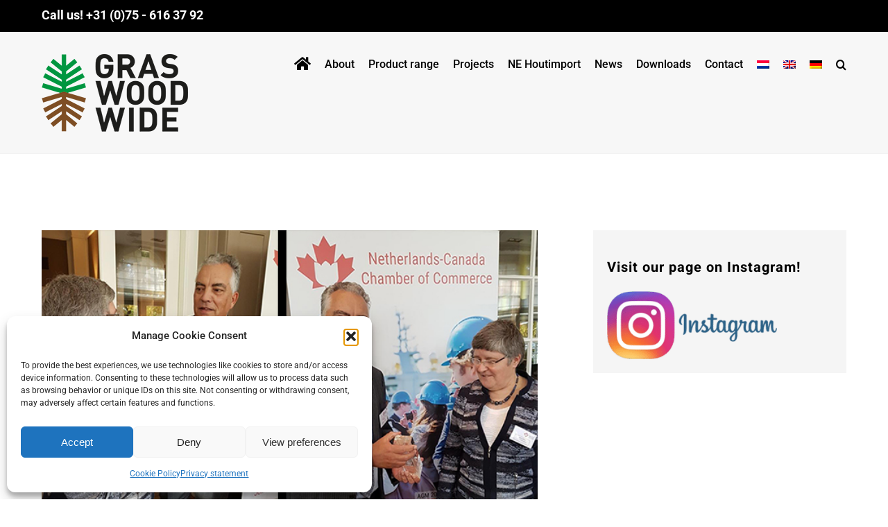

--- FILE ---
content_type: text/html; charset=utf-8
request_url: https://www.google.com/recaptcha/api2/anchor?ar=1&k=6LdpM4QUAAAAABxre0AY7QQYk3vQb5wLfvTchaae&co=aHR0cHM6Ly93d3cuZ3Jhc3dvb2R3aWRlLmNvbTo0NDM.&hl=en&v=PoyoqOPhxBO7pBk68S4YbpHZ&size=invisible&anchor-ms=20000&execute-ms=30000&cb=cac2ixv9gzt5
body_size: 48603
content:
<!DOCTYPE HTML><html dir="ltr" lang="en"><head><meta http-equiv="Content-Type" content="text/html; charset=UTF-8">
<meta http-equiv="X-UA-Compatible" content="IE=edge">
<title>reCAPTCHA</title>
<style type="text/css">
/* cyrillic-ext */
@font-face {
  font-family: 'Roboto';
  font-style: normal;
  font-weight: 400;
  font-stretch: 100%;
  src: url(//fonts.gstatic.com/s/roboto/v48/KFO7CnqEu92Fr1ME7kSn66aGLdTylUAMa3GUBHMdazTgWw.woff2) format('woff2');
  unicode-range: U+0460-052F, U+1C80-1C8A, U+20B4, U+2DE0-2DFF, U+A640-A69F, U+FE2E-FE2F;
}
/* cyrillic */
@font-face {
  font-family: 'Roboto';
  font-style: normal;
  font-weight: 400;
  font-stretch: 100%;
  src: url(//fonts.gstatic.com/s/roboto/v48/KFO7CnqEu92Fr1ME7kSn66aGLdTylUAMa3iUBHMdazTgWw.woff2) format('woff2');
  unicode-range: U+0301, U+0400-045F, U+0490-0491, U+04B0-04B1, U+2116;
}
/* greek-ext */
@font-face {
  font-family: 'Roboto';
  font-style: normal;
  font-weight: 400;
  font-stretch: 100%;
  src: url(//fonts.gstatic.com/s/roboto/v48/KFO7CnqEu92Fr1ME7kSn66aGLdTylUAMa3CUBHMdazTgWw.woff2) format('woff2');
  unicode-range: U+1F00-1FFF;
}
/* greek */
@font-face {
  font-family: 'Roboto';
  font-style: normal;
  font-weight: 400;
  font-stretch: 100%;
  src: url(//fonts.gstatic.com/s/roboto/v48/KFO7CnqEu92Fr1ME7kSn66aGLdTylUAMa3-UBHMdazTgWw.woff2) format('woff2');
  unicode-range: U+0370-0377, U+037A-037F, U+0384-038A, U+038C, U+038E-03A1, U+03A3-03FF;
}
/* math */
@font-face {
  font-family: 'Roboto';
  font-style: normal;
  font-weight: 400;
  font-stretch: 100%;
  src: url(//fonts.gstatic.com/s/roboto/v48/KFO7CnqEu92Fr1ME7kSn66aGLdTylUAMawCUBHMdazTgWw.woff2) format('woff2');
  unicode-range: U+0302-0303, U+0305, U+0307-0308, U+0310, U+0312, U+0315, U+031A, U+0326-0327, U+032C, U+032F-0330, U+0332-0333, U+0338, U+033A, U+0346, U+034D, U+0391-03A1, U+03A3-03A9, U+03B1-03C9, U+03D1, U+03D5-03D6, U+03F0-03F1, U+03F4-03F5, U+2016-2017, U+2034-2038, U+203C, U+2040, U+2043, U+2047, U+2050, U+2057, U+205F, U+2070-2071, U+2074-208E, U+2090-209C, U+20D0-20DC, U+20E1, U+20E5-20EF, U+2100-2112, U+2114-2115, U+2117-2121, U+2123-214F, U+2190, U+2192, U+2194-21AE, U+21B0-21E5, U+21F1-21F2, U+21F4-2211, U+2213-2214, U+2216-22FF, U+2308-230B, U+2310, U+2319, U+231C-2321, U+2336-237A, U+237C, U+2395, U+239B-23B7, U+23D0, U+23DC-23E1, U+2474-2475, U+25AF, U+25B3, U+25B7, U+25BD, U+25C1, U+25CA, U+25CC, U+25FB, U+266D-266F, U+27C0-27FF, U+2900-2AFF, U+2B0E-2B11, U+2B30-2B4C, U+2BFE, U+3030, U+FF5B, U+FF5D, U+1D400-1D7FF, U+1EE00-1EEFF;
}
/* symbols */
@font-face {
  font-family: 'Roboto';
  font-style: normal;
  font-weight: 400;
  font-stretch: 100%;
  src: url(//fonts.gstatic.com/s/roboto/v48/KFO7CnqEu92Fr1ME7kSn66aGLdTylUAMaxKUBHMdazTgWw.woff2) format('woff2');
  unicode-range: U+0001-000C, U+000E-001F, U+007F-009F, U+20DD-20E0, U+20E2-20E4, U+2150-218F, U+2190, U+2192, U+2194-2199, U+21AF, U+21E6-21F0, U+21F3, U+2218-2219, U+2299, U+22C4-22C6, U+2300-243F, U+2440-244A, U+2460-24FF, U+25A0-27BF, U+2800-28FF, U+2921-2922, U+2981, U+29BF, U+29EB, U+2B00-2BFF, U+4DC0-4DFF, U+FFF9-FFFB, U+10140-1018E, U+10190-1019C, U+101A0, U+101D0-101FD, U+102E0-102FB, U+10E60-10E7E, U+1D2C0-1D2D3, U+1D2E0-1D37F, U+1F000-1F0FF, U+1F100-1F1AD, U+1F1E6-1F1FF, U+1F30D-1F30F, U+1F315, U+1F31C, U+1F31E, U+1F320-1F32C, U+1F336, U+1F378, U+1F37D, U+1F382, U+1F393-1F39F, U+1F3A7-1F3A8, U+1F3AC-1F3AF, U+1F3C2, U+1F3C4-1F3C6, U+1F3CA-1F3CE, U+1F3D4-1F3E0, U+1F3ED, U+1F3F1-1F3F3, U+1F3F5-1F3F7, U+1F408, U+1F415, U+1F41F, U+1F426, U+1F43F, U+1F441-1F442, U+1F444, U+1F446-1F449, U+1F44C-1F44E, U+1F453, U+1F46A, U+1F47D, U+1F4A3, U+1F4B0, U+1F4B3, U+1F4B9, U+1F4BB, U+1F4BF, U+1F4C8-1F4CB, U+1F4D6, U+1F4DA, U+1F4DF, U+1F4E3-1F4E6, U+1F4EA-1F4ED, U+1F4F7, U+1F4F9-1F4FB, U+1F4FD-1F4FE, U+1F503, U+1F507-1F50B, U+1F50D, U+1F512-1F513, U+1F53E-1F54A, U+1F54F-1F5FA, U+1F610, U+1F650-1F67F, U+1F687, U+1F68D, U+1F691, U+1F694, U+1F698, U+1F6AD, U+1F6B2, U+1F6B9-1F6BA, U+1F6BC, U+1F6C6-1F6CF, U+1F6D3-1F6D7, U+1F6E0-1F6EA, U+1F6F0-1F6F3, U+1F6F7-1F6FC, U+1F700-1F7FF, U+1F800-1F80B, U+1F810-1F847, U+1F850-1F859, U+1F860-1F887, U+1F890-1F8AD, U+1F8B0-1F8BB, U+1F8C0-1F8C1, U+1F900-1F90B, U+1F93B, U+1F946, U+1F984, U+1F996, U+1F9E9, U+1FA00-1FA6F, U+1FA70-1FA7C, U+1FA80-1FA89, U+1FA8F-1FAC6, U+1FACE-1FADC, U+1FADF-1FAE9, U+1FAF0-1FAF8, U+1FB00-1FBFF;
}
/* vietnamese */
@font-face {
  font-family: 'Roboto';
  font-style: normal;
  font-weight: 400;
  font-stretch: 100%;
  src: url(//fonts.gstatic.com/s/roboto/v48/KFO7CnqEu92Fr1ME7kSn66aGLdTylUAMa3OUBHMdazTgWw.woff2) format('woff2');
  unicode-range: U+0102-0103, U+0110-0111, U+0128-0129, U+0168-0169, U+01A0-01A1, U+01AF-01B0, U+0300-0301, U+0303-0304, U+0308-0309, U+0323, U+0329, U+1EA0-1EF9, U+20AB;
}
/* latin-ext */
@font-face {
  font-family: 'Roboto';
  font-style: normal;
  font-weight: 400;
  font-stretch: 100%;
  src: url(//fonts.gstatic.com/s/roboto/v48/KFO7CnqEu92Fr1ME7kSn66aGLdTylUAMa3KUBHMdazTgWw.woff2) format('woff2');
  unicode-range: U+0100-02BA, U+02BD-02C5, U+02C7-02CC, U+02CE-02D7, U+02DD-02FF, U+0304, U+0308, U+0329, U+1D00-1DBF, U+1E00-1E9F, U+1EF2-1EFF, U+2020, U+20A0-20AB, U+20AD-20C0, U+2113, U+2C60-2C7F, U+A720-A7FF;
}
/* latin */
@font-face {
  font-family: 'Roboto';
  font-style: normal;
  font-weight: 400;
  font-stretch: 100%;
  src: url(//fonts.gstatic.com/s/roboto/v48/KFO7CnqEu92Fr1ME7kSn66aGLdTylUAMa3yUBHMdazQ.woff2) format('woff2');
  unicode-range: U+0000-00FF, U+0131, U+0152-0153, U+02BB-02BC, U+02C6, U+02DA, U+02DC, U+0304, U+0308, U+0329, U+2000-206F, U+20AC, U+2122, U+2191, U+2193, U+2212, U+2215, U+FEFF, U+FFFD;
}
/* cyrillic-ext */
@font-face {
  font-family: 'Roboto';
  font-style: normal;
  font-weight: 500;
  font-stretch: 100%;
  src: url(//fonts.gstatic.com/s/roboto/v48/KFO7CnqEu92Fr1ME7kSn66aGLdTylUAMa3GUBHMdazTgWw.woff2) format('woff2');
  unicode-range: U+0460-052F, U+1C80-1C8A, U+20B4, U+2DE0-2DFF, U+A640-A69F, U+FE2E-FE2F;
}
/* cyrillic */
@font-face {
  font-family: 'Roboto';
  font-style: normal;
  font-weight: 500;
  font-stretch: 100%;
  src: url(//fonts.gstatic.com/s/roboto/v48/KFO7CnqEu92Fr1ME7kSn66aGLdTylUAMa3iUBHMdazTgWw.woff2) format('woff2');
  unicode-range: U+0301, U+0400-045F, U+0490-0491, U+04B0-04B1, U+2116;
}
/* greek-ext */
@font-face {
  font-family: 'Roboto';
  font-style: normal;
  font-weight: 500;
  font-stretch: 100%;
  src: url(//fonts.gstatic.com/s/roboto/v48/KFO7CnqEu92Fr1ME7kSn66aGLdTylUAMa3CUBHMdazTgWw.woff2) format('woff2');
  unicode-range: U+1F00-1FFF;
}
/* greek */
@font-face {
  font-family: 'Roboto';
  font-style: normal;
  font-weight: 500;
  font-stretch: 100%;
  src: url(//fonts.gstatic.com/s/roboto/v48/KFO7CnqEu92Fr1ME7kSn66aGLdTylUAMa3-UBHMdazTgWw.woff2) format('woff2');
  unicode-range: U+0370-0377, U+037A-037F, U+0384-038A, U+038C, U+038E-03A1, U+03A3-03FF;
}
/* math */
@font-face {
  font-family: 'Roboto';
  font-style: normal;
  font-weight: 500;
  font-stretch: 100%;
  src: url(//fonts.gstatic.com/s/roboto/v48/KFO7CnqEu92Fr1ME7kSn66aGLdTylUAMawCUBHMdazTgWw.woff2) format('woff2');
  unicode-range: U+0302-0303, U+0305, U+0307-0308, U+0310, U+0312, U+0315, U+031A, U+0326-0327, U+032C, U+032F-0330, U+0332-0333, U+0338, U+033A, U+0346, U+034D, U+0391-03A1, U+03A3-03A9, U+03B1-03C9, U+03D1, U+03D5-03D6, U+03F0-03F1, U+03F4-03F5, U+2016-2017, U+2034-2038, U+203C, U+2040, U+2043, U+2047, U+2050, U+2057, U+205F, U+2070-2071, U+2074-208E, U+2090-209C, U+20D0-20DC, U+20E1, U+20E5-20EF, U+2100-2112, U+2114-2115, U+2117-2121, U+2123-214F, U+2190, U+2192, U+2194-21AE, U+21B0-21E5, U+21F1-21F2, U+21F4-2211, U+2213-2214, U+2216-22FF, U+2308-230B, U+2310, U+2319, U+231C-2321, U+2336-237A, U+237C, U+2395, U+239B-23B7, U+23D0, U+23DC-23E1, U+2474-2475, U+25AF, U+25B3, U+25B7, U+25BD, U+25C1, U+25CA, U+25CC, U+25FB, U+266D-266F, U+27C0-27FF, U+2900-2AFF, U+2B0E-2B11, U+2B30-2B4C, U+2BFE, U+3030, U+FF5B, U+FF5D, U+1D400-1D7FF, U+1EE00-1EEFF;
}
/* symbols */
@font-face {
  font-family: 'Roboto';
  font-style: normal;
  font-weight: 500;
  font-stretch: 100%;
  src: url(//fonts.gstatic.com/s/roboto/v48/KFO7CnqEu92Fr1ME7kSn66aGLdTylUAMaxKUBHMdazTgWw.woff2) format('woff2');
  unicode-range: U+0001-000C, U+000E-001F, U+007F-009F, U+20DD-20E0, U+20E2-20E4, U+2150-218F, U+2190, U+2192, U+2194-2199, U+21AF, U+21E6-21F0, U+21F3, U+2218-2219, U+2299, U+22C4-22C6, U+2300-243F, U+2440-244A, U+2460-24FF, U+25A0-27BF, U+2800-28FF, U+2921-2922, U+2981, U+29BF, U+29EB, U+2B00-2BFF, U+4DC0-4DFF, U+FFF9-FFFB, U+10140-1018E, U+10190-1019C, U+101A0, U+101D0-101FD, U+102E0-102FB, U+10E60-10E7E, U+1D2C0-1D2D3, U+1D2E0-1D37F, U+1F000-1F0FF, U+1F100-1F1AD, U+1F1E6-1F1FF, U+1F30D-1F30F, U+1F315, U+1F31C, U+1F31E, U+1F320-1F32C, U+1F336, U+1F378, U+1F37D, U+1F382, U+1F393-1F39F, U+1F3A7-1F3A8, U+1F3AC-1F3AF, U+1F3C2, U+1F3C4-1F3C6, U+1F3CA-1F3CE, U+1F3D4-1F3E0, U+1F3ED, U+1F3F1-1F3F3, U+1F3F5-1F3F7, U+1F408, U+1F415, U+1F41F, U+1F426, U+1F43F, U+1F441-1F442, U+1F444, U+1F446-1F449, U+1F44C-1F44E, U+1F453, U+1F46A, U+1F47D, U+1F4A3, U+1F4B0, U+1F4B3, U+1F4B9, U+1F4BB, U+1F4BF, U+1F4C8-1F4CB, U+1F4D6, U+1F4DA, U+1F4DF, U+1F4E3-1F4E6, U+1F4EA-1F4ED, U+1F4F7, U+1F4F9-1F4FB, U+1F4FD-1F4FE, U+1F503, U+1F507-1F50B, U+1F50D, U+1F512-1F513, U+1F53E-1F54A, U+1F54F-1F5FA, U+1F610, U+1F650-1F67F, U+1F687, U+1F68D, U+1F691, U+1F694, U+1F698, U+1F6AD, U+1F6B2, U+1F6B9-1F6BA, U+1F6BC, U+1F6C6-1F6CF, U+1F6D3-1F6D7, U+1F6E0-1F6EA, U+1F6F0-1F6F3, U+1F6F7-1F6FC, U+1F700-1F7FF, U+1F800-1F80B, U+1F810-1F847, U+1F850-1F859, U+1F860-1F887, U+1F890-1F8AD, U+1F8B0-1F8BB, U+1F8C0-1F8C1, U+1F900-1F90B, U+1F93B, U+1F946, U+1F984, U+1F996, U+1F9E9, U+1FA00-1FA6F, U+1FA70-1FA7C, U+1FA80-1FA89, U+1FA8F-1FAC6, U+1FACE-1FADC, U+1FADF-1FAE9, U+1FAF0-1FAF8, U+1FB00-1FBFF;
}
/* vietnamese */
@font-face {
  font-family: 'Roboto';
  font-style: normal;
  font-weight: 500;
  font-stretch: 100%;
  src: url(//fonts.gstatic.com/s/roboto/v48/KFO7CnqEu92Fr1ME7kSn66aGLdTylUAMa3OUBHMdazTgWw.woff2) format('woff2');
  unicode-range: U+0102-0103, U+0110-0111, U+0128-0129, U+0168-0169, U+01A0-01A1, U+01AF-01B0, U+0300-0301, U+0303-0304, U+0308-0309, U+0323, U+0329, U+1EA0-1EF9, U+20AB;
}
/* latin-ext */
@font-face {
  font-family: 'Roboto';
  font-style: normal;
  font-weight: 500;
  font-stretch: 100%;
  src: url(//fonts.gstatic.com/s/roboto/v48/KFO7CnqEu92Fr1ME7kSn66aGLdTylUAMa3KUBHMdazTgWw.woff2) format('woff2');
  unicode-range: U+0100-02BA, U+02BD-02C5, U+02C7-02CC, U+02CE-02D7, U+02DD-02FF, U+0304, U+0308, U+0329, U+1D00-1DBF, U+1E00-1E9F, U+1EF2-1EFF, U+2020, U+20A0-20AB, U+20AD-20C0, U+2113, U+2C60-2C7F, U+A720-A7FF;
}
/* latin */
@font-face {
  font-family: 'Roboto';
  font-style: normal;
  font-weight: 500;
  font-stretch: 100%;
  src: url(//fonts.gstatic.com/s/roboto/v48/KFO7CnqEu92Fr1ME7kSn66aGLdTylUAMa3yUBHMdazQ.woff2) format('woff2');
  unicode-range: U+0000-00FF, U+0131, U+0152-0153, U+02BB-02BC, U+02C6, U+02DA, U+02DC, U+0304, U+0308, U+0329, U+2000-206F, U+20AC, U+2122, U+2191, U+2193, U+2212, U+2215, U+FEFF, U+FFFD;
}
/* cyrillic-ext */
@font-face {
  font-family: 'Roboto';
  font-style: normal;
  font-weight: 900;
  font-stretch: 100%;
  src: url(//fonts.gstatic.com/s/roboto/v48/KFO7CnqEu92Fr1ME7kSn66aGLdTylUAMa3GUBHMdazTgWw.woff2) format('woff2');
  unicode-range: U+0460-052F, U+1C80-1C8A, U+20B4, U+2DE0-2DFF, U+A640-A69F, U+FE2E-FE2F;
}
/* cyrillic */
@font-face {
  font-family: 'Roboto';
  font-style: normal;
  font-weight: 900;
  font-stretch: 100%;
  src: url(//fonts.gstatic.com/s/roboto/v48/KFO7CnqEu92Fr1ME7kSn66aGLdTylUAMa3iUBHMdazTgWw.woff2) format('woff2');
  unicode-range: U+0301, U+0400-045F, U+0490-0491, U+04B0-04B1, U+2116;
}
/* greek-ext */
@font-face {
  font-family: 'Roboto';
  font-style: normal;
  font-weight: 900;
  font-stretch: 100%;
  src: url(//fonts.gstatic.com/s/roboto/v48/KFO7CnqEu92Fr1ME7kSn66aGLdTylUAMa3CUBHMdazTgWw.woff2) format('woff2');
  unicode-range: U+1F00-1FFF;
}
/* greek */
@font-face {
  font-family: 'Roboto';
  font-style: normal;
  font-weight: 900;
  font-stretch: 100%;
  src: url(//fonts.gstatic.com/s/roboto/v48/KFO7CnqEu92Fr1ME7kSn66aGLdTylUAMa3-UBHMdazTgWw.woff2) format('woff2');
  unicode-range: U+0370-0377, U+037A-037F, U+0384-038A, U+038C, U+038E-03A1, U+03A3-03FF;
}
/* math */
@font-face {
  font-family: 'Roboto';
  font-style: normal;
  font-weight: 900;
  font-stretch: 100%;
  src: url(//fonts.gstatic.com/s/roboto/v48/KFO7CnqEu92Fr1ME7kSn66aGLdTylUAMawCUBHMdazTgWw.woff2) format('woff2');
  unicode-range: U+0302-0303, U+0305, U+0307-0308, U+0310, U+0312, U+0315, U+031A, U+0326-0327, U+032C, U+032F-0330, U+0332-0333, U+0338, U+033A, U+0346, U+034D, U+0391-03A1, U+03A3-03A9, U+03B1-03C9, U+03D1, U+03D5-03D6, U+03F0-03F1, U+03F4-03F5, U+2016-2017, U+2034-2038, U+203C, U+2040, U+2043, U+2047, U+2050, U+2057, U+205F, U+2070-2071, U+2074-208E, U+2090-209C, U+20D0-20DC, U+20E1, U+20E5-20EF, U+2100-2112, U+2114-2115, U+2117-2121, U+2123-214F, U+2190, U+2192, U+2194-21AE, U+21B0-21E5, U+21F1-21F2, U+21F4-2211, U+2213-2214, U+2216-22FF, U+2308-230B, U+2310, U+2319, U+231C-2321, U+2336-237A, U+237C, U+2395, U+239B-23B7, U+23D0, U+23DC-23E1, U+2474-2475, U+25AF, U+25B3, U+25B7, U+25BD, U+25C1, U+25CA, U+25CC, U+25FB, U+266D-266F, U+27C0-27FF, U+2900-2AFF, U+2B0E-2B11, U+2B30-2B4C, U+2BFE, U+3030, U+FF5B, U+FF5D, U+1D400-1D7FF, U+1EE00-1EEFF;
}
/* symbols */
@font-face {
  font-family: 'Roboto';
  font-style: normal;
  font-weight: 900;
  font-stretch: 100%;
  src: url(//fonts.gstatic.com/s/roboto/v48/KFO7CnqEu92Fr1ME7kSn66aGLdTylUAMaxKUBHMdazTgWw.woff2) format('woff2');
  unicode-range: U+0001-000C, U+000E-001F, U+007F-009F, U+20DD-20E0, U+20E2-20E4, U+2150-218F, U+2190, U+2192, U+2194-2199, U+21AF, U+21E6-21F0, U+21F3, U+2218-2219, U+2299, U+22C4-22C6, U+2300-243F, U+2440-244A, U+2460-24FF, U+25A0-27BF, U+2800-28FF, U+2921-2922, U+2981, U+29BF, U+29EB, U+2B00-2BFF, U+4DC0-4DFF, U+FFF9-FFFB, U+10140-1018E, U+10190-1019C, U+101A0, U+101D0-101FD, U+102E0-102FB, U+10E60-10E7E, U+1D2C0-1D2D3, U+1D2E0-1D37F, U+1F000-1F0FF, U+1F100-1F1AD, U+1F1E6-1F1FF, U+1F30D-1F30F, U+1F315, U+1F31C, U+1F31E, U+1F320-1F32C, U+1F336, U+1F378, U+1F37D, U+1F382, U+1F393-1F39F, U+1F3A7-1F3A8, U+1F3AC-1F3AF, U+1F3C2, U+1F3C4-1F3C6, U+1F3CA-1F3CE, U+1F3D4-1F3E0, U+1F3ED, U+1F3F1-1F3F3, U+1F3F5-1F3F7, U+1F408, U+1F415, U+1F41F, U+1F426, U+1F43F, U+1F441-1F442, U+1F444, U+1F446-1F449, U+1F44C-1F44E, U+1F453, U+1F46A, U+1F47D, U+1F4A3, U+1F4B0, U+1F4B3, U+1F4B9, U+1F4BB, U+1F4BF, U+1F4C8-1F4CB, U+1F4D6, U+1F4DA, U+1F4DF, U+1F4E3-1F4E6, U+1F4EA-1F4ED, U+1F4F7, U+1F4F9-1F4FB, U+1F4FD-1F4FE, U+1F503, U+1F507-1F50B, U+1F50D, U+1F512-1F513, U+1F53E-1F54A, U+1F54F-1F5FA, U+1F610, U+1F650-1F67F, U+1F687, U+1F68D, U+1F691, U+1F694, U+1F698, U+1F6AD, U+1F6B2, U+1F6B9-1F6BA, U+1F6BC, U+1F6C6-1F6CF, U+1F6D3-1F6D7, U+1F6E0-1F6EA, U+1F6F0-1F6F3, U+1F6F7-1F6FC, U+1F700-1F7FF, U+1F800-1F80B, U+1F810-1F847, U+1F850-1F859, U+1F860-1F887, U+1F890-1F8AD, U+1F8B0-1F8BB, U+1F8C0-1F8C1, U+1F900-1F90B, U+1F93B, U+1F946, U+1F984, U+1F996, U+1F9E9, U+1FA00-1FA6F, U+1FA70-1FA7C, U+1FA80-1FA89, U+1FA8F-1FAC6, U+1FACE-1FADC, U+1FADF-1FAE9, U+1FAF0-1FAF8, U+1FB00-1FBFF;
}
/* vietnamese */
@font-face {
  font-family: 'Roboto';
  font-style: normal;
  font-weight: 900;
  font-stretch: 100%;
  src: url(//fonts.gstatic.com/s/roboto/v48/KFO7CnqEu92Fr1ME7kSn66aGLdTylUAMa3OUBHMdazTgWw.woff2) format('woff2');
  unicode-range: U+0102-0103, U+0110-0111, U+0128-0129, U+0168-0169, U+01A0-01A1, U+01AF-01B0, U+0300-0301, U+0303-0304, U+0308-0309, U+0323, U+0329, U+1EA0-1EF9, U+20AB;
}
/* latin-ext */
@font-face {
  font-family: 'Roboto';
  font-style: normal;
  font-weight: 900;
  font-stretch: 100%;
  src: url(//fonts.gstatic.com/s/roboto/v48/KFO7CnqEu92Fr1ME7kSn66aGLdTylUAMa3KUBHMdazTgWw.woff2) format('woff2');
  unicode-range: U+0100-02BA, U+02BD-02C5, U+02C7-02CC, U+02CE-02D7, U+02DD-02FF, U+0304, U+0308, U+0329, U+1D00-1DBF, U+1E00-1E9F, U+1EF2-1EFF, U+2020, U+20A0-20AB, U+20AD-20C0, U+2113, U+2C60-2C7F, U+A720-A7FF;
}
/* latin */
@font-face {
  font-family: 'Roboto';
  font-style: normal;
  font-weight: 900;
  font-stretch: 100%;
  src: url(//fonts.gstatic.com/s/roboto/v48/KFO7CnqEu92Fr1ME7kSn66aGLdTylUAMa3yUBHMdazQ.woff2) format('woff2');
  unicode-range: U+0000-00FF, U+0131, U+0152-0153, U+02BB-02BC, U+02C6, U+02DA, U+02DC, U+0304, U+0308, U+0329, U+2000-206F, U+20AC, U+2122, U+2191, U+2193, U+2212, U+2215, U+FEFF, U+FFFD;
}

</style>
<link rel="stylesheet" type="text/css" href="https://www.gstatic.com/recaptcha/releases/PoyoqOPhxBO7pBk68S4YbpHZ/styles__ltr.css">
<script nonce="RVEQ-kW9hCEbEue5zbFV3g" type="text/javascript">window['__recaptcha_api'] = 'https://www.google.com/recaptcha/api2/';</script>
<script type="text/javascript" src="https://www.gstatic.com/recaptcha/releases/PoyoqOPhxBO7pBk68S4YbpHZ/recaptcha__en.js" nonce="RVEQ-kW9hCEbEue5zbFV3g">
      
    </script></head>
<body><div id="rc-anchor-alert" class="rc-anchor-alert"></div>
<input type="hidden" id="recaptcha-token" value="[base64]">
<script type="text/javascript" nonce="RVEQ-kW9hCEbEue5zbFV3g">
      recaptcha.anchor.Main.init("[\x22ainput\x22,[\x22bgdata\x22,\x22\x22,\[base64]/[base64]/[base64]/bmV3IHJbeF0oY1swXSk6RT09Mj9uZXcgclt4XShjWzBdLGNbMV0pOkU9PTM/bmV3IHJbeF0oY1swXSxjWzFdLGNbMl0pOkU9PTQ/[base64]/[base64]/[base64]/[base64]/[base64]/[base64]/[base64]/[base64]\x22,\[base64]\\u003d\\u003d\x22,\x22SMK2w5TDs1tIw6J1dsO5w4EMB8KwNiB6w6QGasOKEAgJw4kHw7hjwo1lczJTEgbDqcOfTBzChTE8w7nDhcK2w7/Dq07DuXfCmcK3w6A0w53DjExQHMOvw5Ugw4bCmxjDugTDhsOjw4DCmRvCp8OnwoPDrUrDo8O5wr/CocKKwqPDu1UWQMOaw7U+w6XCtMOxWnXCosOqVmDDvgrDnQAiwpHDrADDvHvDm8KOHn/CosKHw5FKUsKMGTEbIQTDlHsowqxkCgfDjXrDjMO2w60ZwqZew7FvNMODwrpHIsK5wr4qdCYXw4HDgMO5KsOuQSc3wrJWWcKbwpR4IRhuw7PDmMOyw5UxUWnCtcObB8ORwrnCm8KRw7TDmS/[base64]/wojDjk0rM3HDvl7DiMK+w5XDpjw/w7vChsOUB8OkMEscw5DCkG0wwppyQMO6wq7CsH3Cm8K6woNPEsOmw5HClj/DrTLDiMKhKTRpwr05K2djbMKAwr0nNz7CkMO/wq4mw4DDqcKsKh89wqZ/wovDisK4bgJVXMKXMERewrgfwpTDiU0rFsKww74YGH9BCE1CIksvw4EhbcO7C8OqTQjCosOIeEHDlULCrcK7ZcOOJ1gbeMOsw7t8fsOFfBPDncOVHMKtw4NewrUJGnfDl8OmUsKyQ3TCp8Kvw7ESw5MEw6/CssO/w71GdV04fsK5w7cXBMOPwoEZwqdVwopDA8K2QHXCtsOOP8KTZMOsJBLCqMONwoTCnsOhUEhOw7/[base64]/w7bDjjTDiMODX8Ouw7fClsOMw4d2w6xyw5jDhMOiwo1GwotawqjDtMKcEsOjacKJZ30oAsO6w7HCucOKBMKuw7fCg1/[base64]/DsR/DmMOSTmg+P8KPRMKrwp9FNMOxw6bCuTXCizbCiD7Cj11twp92TlN3wqbCgMOucTrDg8O/w7XCmUBcwo8Bw6vDt1LDvsKSK8OCwrXDo8KqwoPCtEHDo8K0wo80Bg3DocK7w4XCizR/w6gUBR3Dq3pkTMOzwpHDrFFDwrlyI2LDqMKBUk9iKVg2w5HCnsONUx3Duidyw6t9w6TCqMOYZMKyMsOHw7oLw7oTL8K9wqrDrsKvcw/[base64]/[base64]/ClcOIL8KeSMKbU8Otw7oTwoLDrcOyJ8OOwrVuKcO9PF3Doz9EwoLCs8O+w4YRwofCmMKnwqYiIcKAYsKzLsK7dcKyMSDDhxtcw79AwrzDtyF7wpTCksKmwr/DkywPUMOdw5YYV0Eyw5Ziw5BqDsKvUsKgw6rDngZmQMK/B07CpRgPw7FcHEfCv8KiwpAZwrXCh8OKNUUGw7VvUQYowpREGsKdwqlDRcKJwo3Cu2g1wr7DkMOQw58HVTFmEcOJXxlPwr9IJMKBw6rCs8KOwpAHwqnDhmVlwptPwqh2bQ8kOMOZIHrDiRDCscOiw51Sw79uw5heZW9nGMK7KybCpsK6b8OWJ0Z2dQ/Diz92woXDgVF/PcKFw4JLwrZUw54IwocZclZvXsO9aMO2wp92wrd9w7HCtsKQE8KSwqx2Kwo9acKBwr8jKQ0/WS85wovCmMOIH8KpIsOnOxrCsgrChcOuAsOTN207w5fDk8O3X8Klwp1uK8KnATPCr8Oiw7LDlkLCqzMGw6fCq8OBwqw/cVx7O8KfDhXDljHChV8nwr/DpsOFw73Dow7DlC5/AkNCZ8Kiwqw/[base64]/Coy97wrLCpcKTwo8Bwo/[base64]/CpcOJwqR4K8O0wrHChsKTE8KBegLDssOHAB7DgENvKcOQwqDCmsOFFcKFQMK0wqvCqU7Dij/DsTHChwPCq8OZNhYdw4tsw6nDrcK8JFPCun/Ck3oxw6nCrMKwF8Kawpw4w6Z8wojCucKIWcO1V3/[base64]/aMOjwpnDgAjCqyVfw4/[base64]/woJ9w4AZwpNkwq1aw5VuU8KoasKCw7nDh8OFM8KzJRHCgghxcsOUwrDDvMORw5ttD8OiMMOawrTDhMOrc091wrrClkvDsMO3OMKswqXChw3CvR9resO/PRNTG8Ouw6BTw5w4w4jCvcK4DjQkw7PDgh/Cu8KOWiMhw4vCoGDDkMOVwrzCqwHCngACUUfDgHoaNMKdwpnClivDkcOsMybClDkQPBVZC8KTZlXDp8OgwpRDw5sEwr0NLMKcwpfDkcO0wpzDqkrCq0UfBsOnIsORSyLCjcOrNHshcsOXAHhRMhjDsMO/wonDi2bDlsKOw4wKw6cYwrwrwo86SVDCssOeJsK4PMO7GMKeQ8KpwqUQw61caCUcTlEVw6PDqkHDqkYBwqbDqcOYbDohEQzDucKJMxdiL8KRBRfChMKJESU3wphiw67ChMOYHBbCjT7DtcOBwo/CqMKmZDLCiX7CsmfCosOlR0fCkCpaAjDCqG8hwo3Dq8K2fy3DthQew7HCt8Kbw7PCtcKzSXxuRFMlMcKBwqBeOsO6GX1Ow7wrw4/CtjPDhsO3w7wHS0JxwoN9wpQUw4TDoS3CmcKmw4g/wo8vw5LDi05FIU3DvTrDpEhzMVA7C8KpwqA1d8OrwqHCn8KVM8O4wrvCp8OfOzoEFArDi8OTw61OVBDDvRgBfXtbEMO6NX/Ci8KowqpDchtKMC3DvMO5U8KeGMKew4PDtsOcOxfDgirCgkY2w5fDtsKBZVnDr3Uee37DtRADw5E6H8OfDBTDsT/DmMONcWgrTnjCiFxTw6M1fgAew5NzwpsAQXDDssOlwovCn1wiS8KpZMKiZsOtS1sXF8KpEsKQwpUKw7vChB5kNi3DjBp8DsKrITlRJRJiOUAaIzbCqkzDrkjCiBwLwpIMw695b8OyAFgdNMKxw5DCqcO8w4nCqUROwqlGXsKHJMKfRknCrG5zw4pqLGrDjCbCnMOZw7/ChnQtdCDCmRhrecOewp4HbGRASD59F05hCFvCh2fCsMKyABnDnizDokfCiADDokzDsBTCsGnDuMK1NsKzIWTDjMO5Qk01PhQCeiLDhXAwVFNSaMKYw5/[base64]/CqsOsw7DDicKFw7PDsMOcaQAmRmBdw6wyGMOaFMONUwJ+Tjd3w7zDhsOcwpsnwrHCsh8JwoBcwoHDoTbChVRAw5LDjCzCvcO/eAZ9IBzCkcOjL8Ogw7EWK8KGwqrDu2rCnMKDLMKeBTPClFQdw4rCqXzClTAjMsKywqvCt3DCmMO5BMKCaFhcXsOkw4AIAArCqRLCrFJFJ8OEQsOkwrjCvQfDv8KcHzXDiSDDn0hnSsOcwozCli3Dmg/Clg/[base64]/[base64]/b8Kjw6LChwIaasKED8K3EsOEMiXDh3fDl8OGwqzCjcKyw6vDk8O8T8OFwo5cQMK9w7QLw6TCki06w5dzw5zDi3HDpC0IQ8OTDcO6UztDwoEHIsKoOsO9My52F1bDjRzDjEbCtxbDuMO+RcOZwpPCoC9TwohnbMKUCi/Cg8OKw4caR1drw40ew4dFMsOVwosLNWDDliUawo1uwqQKDmI2w4XDqsONWXnCribCv8KuesK+FsKQPQZjUMKqw4LCpMO0woprRMKVwqltDis/[base64]/w4UHwrJ/w79Zwpomw6nCoQnCiUEjWsOgGAAeS8OnB8OOLwfCqAovPTBQKxloK8O0wp43wowqwrnCgcO3C8O6e8OXw77ChcKaQhHDr8Ocw7zCkR15wpl4w5vDqMK4GMO2U8OqGxs5wptUWsK/CW4YwqvDrDnDikFrwpJFMhnDnMKpZm1xJUDDrsOEwrUNCcKkw6nDmsO9w4zDhTw/[base64]/CgcOSwo3DpQTDs8OmwrVzw5FKw44Hw4cfMRzCkhfCoXkkw5fCoA1aIcOgwpRjwogjN8OYw4DDlsOJCMKLwprDgBvCrzzCvgjDlsK+ESYswo0pSXAuw6fDulwzMynCu8KHPcKnOGPDvMO/DcOdTMK/[base64]/Dn25KfTVVw6sfN1QiVgPDtMK2wpNYW3UZQ0p8woHCnnDCs1HDrjDCv3/DqsK2Wj8Iw4rDuBhdw7TCiMOKIhTDmMOHWsKawqBIRsK6w45bFg/[base64]/NEk/[base64]/wonDlzo2wq9fUsKSRsKjwoXCp8KnwpLCgXsawoBZwojCjsOUwrjCrnjDkcODS8KJw7nDvnFUYUthTSPCksKDwr9Hw7hUwqEXOsKhCMKIwozCuynCt19Sw7lNSTzCusKGw7sfbRtTfsKNwpEoZ8KHUUF/w5stwo1nJRLChcOSw4fCgcOlNQRsw7/[base64]/X8OEw5DCkcKWw6NOFAnDgcK8wonDqMOIYEPDvkJywpXDuTIjw5LDlFDCuFx5YVtmR8OtGFkgeE/[base64]/Do8KFBMKMw4XCk0fCncOGV8KBwqAhAWfDscORMMOvwoojwo57w4lpFMKvd20rw4l0w7tbIMK0wp/CkkouXcKtTxJ6w4TDnMOEwphCw4M1w6RuwoPDs8KHFMO1K8O9wrcowp7CjX7ChcKFHnpDeMOhEsOjbV9IdnDCg8OYfsKHw6chIcK/[base64]/CsMK3TMOJwqDDlMKAwr/Dp0cXI8OdwpHDv8OMwpgbLzkhTMOww5jDs15fwrd3w7bDiBZgwqfDhj/[base64]/Cv8Kpw7BswqHDs8Ouw7xzw6XCvU1pw7dRQsK/S8OsasOGwrrCjMKdF0HDkxofwoRrw7kOwroUwppuOcOtworCkzo9TcOmCz7Do8OTD3zDr2B5WFbDlgfCg0jDiMKywqlOwogLHyfDtAsWwofCpsK6w41vQMKaPAzDtB/Dg8O/[base64]/Dmg9JDwQKIhbCp8KZwow+D8OSwpZ3wolUwpsvUsOgwrHCocOYYC5bIcOOwrJxw7HClDhuG8OHYV3CtMOXOMOxf8O1w7Jlw5FVGMO5OcKhV8Olw7rDkMKJw6fDmsOoHxvCp8OCwr4qw6PDoVZtwrtdwpPDjQUZwp/CiTR/w4bDkcK5NCwORsKyw7RAFUrDoX3Dh8KAwqItw4bCkGHDgMKpw4IhRQ8qwrMlw6bDmMK8A8KHw5PCtMKBw7E8wofCs8Oawq0nGMKdwqMHw6/[base64]/CgcKqwofCnMOpMMKSfgthw6tBR8KlwpHCjynDk8KnwpbCmcOkFV7Dgw3CrMKib8OtHng0AXkRw63DpsOWw5wGwoF/[base64]/CimUIMcONwrDCmcO3w4FNwqY/w4t0U8OIdcKHDcKCwpUyZsKzwoYWPS3CgMKzLsK7w6/CnMKGGMKRPi3CgHVmw6AzfBHChSY9C8KOwoPCu3/DtBstNsO7cj3CiQzCtsONasK6worCiVRvOMOHI8KBwoBXwpnDglrDjDcdwrzDmMKqUMOvHMOMw5pKwoRLMMO6IjEEwoo+UwfDqMOowqJPW8O5w43DhlxHccOYwo3DmMKYw4rDiAlBTcKNVsOfw7cZPEAww7wdwrTDgsK3wrMecCXCqC/Dt8Krw7Ndwo9awpvCjCFzBcOyRzRsw4HDl1/DosOwwrNHwrnCpsOJOUBER8OzwoLDusKVI8Oww5dew6sYw7F4McOow4/CgMO8w4TCg8OdwpogE8OcEGbCgwlLwr4iw7xBBcKcGgd7GS/[base64]/w5/DgsKaUVXDqgHCqsKOw4PCv8KJcFJaOMKJBcO9wrQaw5c4NVtnKHB1w6/CuRHChMO8IRDDiE3CuHszUyfDny8CWMKlYsOGQmjCtlfDpsKDwqV8wp00BBjCs8K0w4scXHHCqxHDjlhSFsOWworDsDpAw5XCh8OjfnwRw57CrsOVS0rChE5Qw4BSW8Kpa8KBw6bChljDr8KAwo/CicKZwpxdXsOPwqjCtjsqw6XDksOCYAfCggwpPAHCjhrDmcObw6l2ARLDjFHDi8OpwpsjwqzDuVDDqxoowrvCpwDCm8OoOXIlBE3Ct2HDmcOkwpvCp8K9PW7DsCrDncK9F8K9w5/[base64]/DmsOJWcKLesOXwoEzRMK6HMKcw5hoS8K0YnRBw4HCgsOpIBFUHcKrwpnDuRdIbjPCmcO1AsONRmkHW27DlsO4LBV7TRIcMcK7eX3DjMO9b8KELsO3wrvCmcOmVzHCrUJOw7PDjsOzwprCpsO2fFLDkHDDk8O8wpwnci/[base64]/W8OWwrnDvsOyw5LCiAwpwq4XHHPDlznCtHLDu8OPYgUqw5PDnMOhw6nDucKawo3ChMKxDw/CqcKOw5HDrksqwrvCkXfCj8OsZ8KpwrPCjcKrJBHDmmvCnMKROMKdwpnCv0xYw7/[base64]/CvSALVsOpw5rCqCBQFgnDlCjDkDULwqFrIMK9w7zChsORJT0Iw5DCjwDClxB2wpN8w4fCnk1NeB0nwq/CmMKKAcKqNxPCrXzDkcKgwpfDlmFCSMK6bVPDoRjDs8ORwoBlSh/ClcKGcTgdBBbDs8Kewp91w6rDpsOlwrvCt8O0w77CrzXDh28LLUFLw4jChcO3JQnDocObw5NrwobDhcOaw5HCk8Osw6zCpMO2wqrCosKXCcOSasKVwqvCj2Ynw7/CmCw7f8OTCBg2OMOSw7p4wrdhw4jDusOME0RBwrE1cMKJwrxDw4nCjmrCg1nCqHo+wp/Co1Bsw5xXNVHDrGrDusO9H8OWQTQ2J8KQesOSKEzDsTHCpMKJZwzDgsO+wqDCvQ8icsOAdcOHw4AsIMOUw5/DrjE6w4HClcKEJWDDgw7CtsOQw7jDnCzClRYYfcONPifDjHjCv8OHw5UdeMK/bBsdXMKDw7DClwDDksKwJsKLw4PDncKAwrkncHXCjAbDvGQ1wrhVwrzDpMKzw6LCnMKWwo/Cux5sQcOtcVkrcWbDrVEOwqDDkWTCg03CncO8woJ8w6UHGsOJRMOoH8KHw51iGyPDvcKrw4oLTcO/XDvCr8K2wqLDncOnWQzDpQsAdMKVw4rCmUXCqnXChTvCt8KiNMOuw45JJsOBKlQbKMO6w5DDt8KGwp5nVHHDksOVw7PCoDzDiBPDlgc1OcO9bsOpwo/[base64]/I8KuCcOcWMKQdERjJcOJU2d3LETCng/CpyVzEsOxw6zDj8Oxw7dNJ1fDlnocwoXDhTXCt05Vw6TDusK0EibDrUHCrcK4CnfDknzCicO2IcOXZMKVw53DusKwwpI1w6vCi8OSc2DClWTChn3Cm28+wobDnU8XSEMJAcO/fMK5w4fCoMKLHMOAwpo9KsO2wpzCgMKJw5XDmsKbwpjCrSTCnRrCrHliPlLDuhjCmgrCksO8LsKsXVcgMWrCv8OWKC3DicOgw7jDssOCDScFwoDDihLDncK9w756w4I/[base64]/[base64]/ClmbCpsKBw7LDpMOwSMOewohPKgFSwprCkcOkw58XwpbCnMK0BjbDjhbDtQzCqMO8a8Ofw6p0w61Aw6Fcwp4ew5UawqXDoMKCWcKnwqDDksK5FMK8DcKqbMKDG8O6wpPCkWIvwr0pwr8GwqnDtFbDmVnCswzDjkXDsiDCom8NREILwpLCvBHDh8KlKjEHNQTDrsK/WwfDgBPDoTrCq8K9w4vDssK3DmvDmREkw7Mdw7ZSwrRzwqJJWsK2Al1FLHnCjMKfw4Nqw7AtD8O1wopGw53Dr3TCksKud8KHw5fCkMK6CMO7wrXCj8OIDsOKVcKbw7XCgMOAwp06w7k/[base64]/DvsKqUSrCuj4gaBvCqcObM8KKw4bDlxjDl0kVfcK5wq9iw6hSJSo7w7LDhMK7ScOleMOtwqp2wrHDmkHDjcKBJzDDnBnCq8O9w4hZMyXDlkpjwrwpw4UANWTDjsOnw6lJAF3CssKETAbDskM6wr7CrXjCh3PDpFEAwo7Dv1HDgEViAkx1w5rCng/[base64]/CgMOrwrzCh8Omwp0GHcOcBRnCtxfDuMKdwro9PsO6A1/DthDDhMOSw6PDpcKDRwrCuMKMFCjCo3AVUsO+wobDi8K0w7khFEhTV23CqcKjw6ghRcOmElHDjsKPaFvDq8OZw5p/VMKtTcKsW8KuAcKMwqRtwqXCliQ5wotvw7bDtxZhwr/CuD5Awr/DoEEdLcORw7Ijw5rDqVfChh9LwrrCicO4w53Cm8Kbw6IEGm5bT0LCsB5qV8KmPnPDhsKdQnN3YMO2w70RFnpkd8Oqwp/DiBjDpMOgccOTa8KAMcKXw7RLSgkZVCI1VABEwqfDtRh3DDtyw7Fuw5cTw5vDmyRVcztXdUDCl8KYw4lLUiVANcONwqXDgiPDt8OjOjLDpCdTEBVUwrzCjCEawq8zRWfCqMO/[base64]/CpSjDnQzCtzwZOyc9fVMCfcKjw6VbwpFFcDAtw6TDvjRrwqLDmlFXwoNcB0jCuBUuw63CucO5w7pgTyTCjUPDhsOeE8Otw7LCn0IjHcOlwo7DoMKHBVIJwqvCvsOObcODwq7DvQTDsA4JCcK9w6bDisOrRcOFwq9FwodPEHHCs8KKIz5gIlrCp1/DisONw7bCnsO5w7rCn8OFRsK/wrXDkjTDnlPDrkwBwrDDhMO4HsKCAcKNQkAAwrw/wqEldDnDrxZww53CpyjCnXB5wpXDhxDDjVlfw6zDjFYbw64zw4HDv1TCnAcuw7zCun9yDFJ3cRjDpj86UMOGY0bDo8OOfcOKwpBcFMKqwqzCpMOZw6vCvDvCgnYCGhcSJ1UMw6PCpRlcSgDCmX5dwrLCsMOKw6x2OcK/wpLDkmQJBcK+MCjCl13CtUIywpPCuMKAbjFHwp/ClDXCnMO7YMKIwp4Uw6JAw5EAUcOdGsKuw5bCtsKwIjEzw7jDpMKQw6QwVsO+w7nCvw/Ch8OEw4Ypw4rDq8KAwqDDpsK6w6vDm8Oow4Jtw5zCrMODfn9hV8O8wp3Cl8OqwowOKAhtwqR+WhnCsTLDlMOgw5jCscKPRsKlVFDCgHQwwrYIw6tBwoPCgjrDpsO3PzDDv3LCvsK/wqzDvQfDjEbCoMOHwoFDciDChG0Uwpxfw6lcw71pNcO1IS5aw5nCrMKpw6bCrwzCkgjCok3ClGbCtzhVWcOCA0ZSIcKzwqHDlHMew4fCoS7DhcKBMMK3CX7Dl8KQw4zCpCPDhTo/w5HCsh9SEFFFwp4LN8OrQcKRw5DCsFjDmmTClcKbe8KGNSENaxAOw7LDgMOFw6/Cox5fRRPDtR4NJMO8WSJffh/DiGLDiBYNwqhjwrcve8KDw6Zlw41cwp5ubMKaSG8sOznCsU3CnxQyXDljXRnCu8KJw6sow4PDkcOGwoh7wovCpMK/[base64]/[base64]/CvgXCh2vCgUbCn8OHfjDCocOuMcKAw50kacOqAhfCrsObLgVkQsKYGXNew4ZOBcKGIDvCjsOXw7DCmAU0CcK6dS4Qwq8+w7DCjMOTKsKnWcObw7kHwrPDo8KHwqHDnVUdC8O+wqsZwo/CsWF3w7DDqxrDqcOYwqoDw4zDq03CoWZRwodwZsKVw5zCtxfDjMKEwrzDl8OJw5USVsOlwqsdSMKgfsKyEcOXwqTDtC9/w7BYelh1CX9mQDPDgMOjHBXCscKpSsOhwqHCsRTCjcOoaTcaWsOgZwI/dcOqCm/DilwPHsK7w7PCkcOoAl7DkzjDtsO/[base64]/[base64]/CsOBwrPDkyVGwo9gW8OlLMO7w49ew5FeXsOyRcOwRcOtc8Kww7kNfljCunfCrMK+wqvDpsK2UMKBw43CtsK+wqFddMKZEsKwwrB9wqZvw6RgwoRGw5LDssOHw5fDtH9cVMOsAMKlw7oRwoTCpsKVw4I5USJew7nDvUZ0Iw/Cg3pYIcK4w7wzwrPDnAh5woPDqjbDscOwwo/Dp8KNw7nCp8K7woZsbcK8PDnDtMKROcKZd8Ofwqdcw7TCgy0owpXCkkZow4XCl2p0eibDrmXClcORworDi8O9w7ZqMg0Nw6nCvsOiXcKZw7odwqPCvMOHw73Dt8KjGsOTw4zCslkNw7kGYg0fwqAOWsOMUiRywqA9wq/CrDgmw77Ch8OXHyMCBDXDqC3DisObw7HCiMOwwqBhAhVpwpbDkHjCh8KUfThkw5jDgsOow7YhC3Iuw47DvwnCjcONwpsLasKVXsOdwo3DkVvCr8Oywo8Pw4okXsOswpsiQcKmwobCt8K/wonCpBnDvsKSwphpwr5EwphkQ8OCw5BWwoLClAMlXE7DpsKDw58hY2Upw5vDvxnCu8Ksw4Qmw5zDsi/[base64]/Cv2bCs8O7w6cIKU/CmxvCocOMw7bCh0wybsOMw4Unw6c2w40OagERLR4Dwp7CrhgPPsORwq5ewo1pwrbCvsKhw5DCqm86wqMFwoZjX2ddwpxxw4MzwqPDriQxw7rCpcOow7k6V8OoWsOwwqYOwoDDiD7DhMONw6DDhsOnwrQHT8O+w6MPXsOiwrHDgsKgw4BBYsKRwoZdwprChQ/CisKfwoJPO8OiUWBiwr/CrsKuGcKjQgU2TMOqw58YdMKyeMOWwrQWDGEQXcO+QcKnwpB4S8OsU8Ojwq1Qw6HCh0nDrcOZwo3DklvDqsOeJ3vCjMKEVsKCHMOxw7fDgSRwd8K/wpbDgMOcDsOKwrIVwoLCnBcsw6Mgb8KlwqrCicOzWMOGW0LCnW0wTidiUw3DmBHCp8K3PlINwrbCiV9PwpfCssKDw6XCvcObOmLCnm7DlT7DuU1gGsORdjU5wrfDj8OOK8O8RkFKFcO+w4pPw7/CmMOhfsKmZETDjRLCocK0DsO2HsOBw4sew6bDiz0LbMKow4FJwqxtwo5jw7xTw5ERwqHDkMKdWXTDiw1/VADCuFDCnEM/[base64]/ClmYgXcOlYmPCksOVARHCvcOlEsK1w7EkIH/DlTxKWgDDgXBOwoNVwonDgXVRw4IgdcOrW2E8AsKWw4kPwrRLbRJADsOQw54sSsKZIsKSZ8OYaiDDqcK8w4Anw6rDtsOawrLDjMOSUX3DgMK3K8KjJcKRBCDDnC/DvcK/woDCncOTwphHwp7DkcO1w5/[base64]/w5PCjMOed3lWAMK7wokOw7jDpxTDhSLDpsKmw584QjU1YXpmwoB7w6YGw6sUw49SaHJSIGTCnlk2woR/wrlMw73ClMORw6HDvi/ClsOkGCTDpinDmsKIwoJlwocIYRHChsK9RTN1SRxzDCHDphFBw4HDtMOzOsOxRsK8bgYhw7wrwpDDhMOcwpxwK8OlwpF3asOFw5E6w4kjIC4xw6HCtsO3wr/ClMKhYcOXw7U4wovDuMOewrd6wo45w7PDpUw1QAPCisK0VcKrw4lpS8OdSMKXfTLCgMOIP1QYwqnCucKBRcKTPUvDmhvChsKpUMKBN8KWesOow45Vw4DDoWctw6UlWsOqw7/Ds8OzbDsvw47CmMK5LMKQdlkywqlvMMOmwr9rDMKDEMOZw7ozw7nCrTsxHMKxJsKKaV/DhsO4WsOTw6zCjjURFl9oHVoCGQoUw47DkDg7SsOzw4zDmcOiwpTDtsOwR8O+woLDosOOw4LCrj8/WcKkYhbDmMOBw6Yjw6PDvMOJMcKHfzjDvAHChHNAw6LCi8KWw7FwND8aDMOTFHbCh8KhwqDCp2s0csOUSn/DlH9DwrzCuMKKcETDo39aw5fCsAbCmzdOPEHCkjYQGQY9LMKLw7bDvGbDpcONeGQLw7l+wobCkxZdJMOSZQTDhHpGw7HCihNHY8KMw4HDhBATcS/CvcKPVi46WQnCpldDwqdRwo83fEcbw40cJsOOXcO6PW4+FFxZw6LDmsK3bnTCu3shRTPDvltEUsO/[base64]/[base64]/Cg8KZLD/[base64]/CmsONw413MGpCw7PDiMKzw6LDt8KGw4IWTsKoTMOnwqBwwqDDtV/Cv8OAw4nCgHXCs1hDDVTDhMKSw7BQw4PDrWrDkcOcJsK3SMKLw4zDpcK+w4ZZwpbCrGvCucK1w6HCrVjCnsOnMMOTHMOrYDTCoMKBZMKeE0B0w7Bhw5XDhgLDuMO4w7ZQwpdVRjcwwrzDosOMwrjCi8OXwrLDkMKYwrAowoZKOcK/[base64]/[base64]/[base64]/[base64]/CrcOZSMOvV2gIDUvCicOPacKhPMKHwpE/dcOKwrVbP8KowrQmEzZWBVsFaGQLSMOxNVDCsEbDsDYQw6NZwoDCisOyNXoUw4MAR8KpwqHCq8K2wqzCisO3w5vDuMOZJcOtwp4YwpzDtUrDpMKnS8O+XMK0ajHDiFARw7sSK8Odwq/DqENCwqQDHsK5AQfCpsOdw4BVw7DCu28Ew6zCtV5/w6PDpRcjwrwXwrZIN2vCncOCIMOZw481wrbCg8Kjw7/CgGjDg8K7NsK4w67DlcOFW8OIwqzCi0vDicOJVHvDvmEcWMKgwoHChcKDIhQ/w4ZCwq9oPlU+XsOhwpPDo8OFwpzDo0zDi8O5w7NUNBTCgsKtQsKowpvCujg9wovCpcOVw5gGKsOnw5lLX8KnEX3Cv8OABSHDngrCtnfDiS7DqMOlw5Yhwp/[base64]/DpCttS01EwoVLZsKsRMKXN8OVwpxkSSPCh2HDsQHDncOPL13DhcKQwr3CjwkWw6XDtcOIMy7ColRjb8KqeCDDskYYHX9FCcOgIAETclDDl2XDgGXDmMKhw5jDmcO5QsOAG3nDhcK9fQx4GMKFwpJZPQfDkVhhD8KxwqLDkMK/[base64]/[base64]/DrsOtw4jDhSkRB17CrFgbw7PChMKAQV5QFmzDsBcFXsKywpDCmWbCogbCk8OfwpXDpS3CvnXCgcKswqLDnMKuV8Ofwr90I0lYWEnCpn7CvXR3w4jDvcOqeUY7VsO2wrTCv0/CkCVswpXDh1Aga8KdCwrCiC3Cs8KPJ8ODGizDjcONXMKxGMO6w7PDhCEXBy7DlDwWw7h3w5nDrMKEHMOjFsKVKcKKw7LDjsO/wo92w7YAw7fDj0bCqDUbUlhjw6Mxw5fCihJ/dV8wUSpjwpcwa1R8CMOxwqHCqAzCt1UyOcOjw4p6w7YWwoXDq8Oswrc0D3fCrsKXAlbCtGsQw5tgwqbDnsO7dsO1w4AuwqzCvEVIMsKkw63DjlrDohTDiMKNw5NOwpduCl9Zw77DtsK5w73DtR91w47CucKwwqdcVkxlwq/DkRjCvz5Lw4jDlB/DrDdfw43DiDXCjG9Rw4bCoCnCgMOXLsO1BcOpwoLDhCLCl8OQC8OFUlZvwrrDom/[base64]/Cs3rDilTCoTXCiMKcwp/Cm20SXkkvwrjDqRJTwpggwpwWEMKoGA3DrcKdBMOdw7EQMsOnwqPCm8O1UXvClMOawq5Bw4HDvsOIEVt3EsKiwqvCucKfwpYBdHJvF2p1woPDp8Oywr3DsMKgDsOPHcOEwp/[base64]/[base64]/DnMKnw4LDsDnDqG/DhcKHPcKjw7/[base64]/[base64]/ChWPDiTQpwpRTw7LCk8O/XEPDs8OhLkvDg8OpW8KnQzjCtQdhw5oVwpPCuzIMEMOVLDsiwoAPSMOGworDgGHCskDDlA7CgcOLwrHDo8KYWcOGX2MRw65PVVAhYsOHZknCisKYCcKxw6wUAwHDsQQiTXzDtMKIw49/RcOOFjNRwrIawoUDw7Njw6TCuyvCvcKMLE4ONsKAJ8OtfcKeOEBXwpzDjkg2w5E6GSvCkcO4wqI6VVdSw7QnwofCh8KZIMKNXiA1eCDCvMKVU8Oif8ONbCskGk/Dm8KNQcO3w6nDpi/Dk11meGvDuAUTeEINw6DDlRjDmB/DrF3DmsOiwo7DpsOlGcO5f8OzwotkHFBBe8K6w6/CocK2bcKjI0hYGcOfw6gbw63Dg2RmwqLDi8OrwpwAw6Rnwp3CkjvDmljDn0bDsMKkD8KrCTFSw5TCgGPDjDF3UmfCpn/Cs8OywpvCsMO/Z1U/[base64]/wpHDoyALTsOQcH41w7/Cn8OAXMOJGHDCi8OZKMKfwpzDpMOmETIaVnEOw77CgykQwpbCjsKtwqLChcO6Bj3DmlFzXTQ5wpXDlcOxVxxiwqLCnMOWXzdCO8OMKRgbwqQJwrIUQsOhw4pow6bDjC7Cm8OPNcOuDUBiNEMrcsOOw7MSScO+wrQHwo0JeF05wr/[base64]/Cg8Kew5gxw7RDwqsWRMOiasKbw5LDr8OOw6AqB8K4w5BVwpzCn8KqEcOgwrlqwpM1SjdCCDsFwq3Cm8KuF8KJwoUTw7LDqMOYAMORw7bCgCPChQ/Dkg8mwqU0PsKtwofDpMKBw4jDtkXCqj0tF8O0XyVGw5jDtsOvY8OFwplKw7x0wq/DkHvDo8KBW8OSSQZ4wqZbw7UKSHAHwo90w6XCkD8aw5UJcMOdw4DDlMOYwqE2YcOGcFNEw54KBMKNw4HDp1/DlGcsbjRtwr54wrPDq8K1wpLDjMKfwqXCjMOQcsOWw6HDp344YcKwT8K4w6RBw5DDqsKVTGjDlcKyBQPCtsK4ZcOmIXpUw5LCjQDDiXLDnMK7w7PDucK6bFxkIMOrwr9dRlVhwqDDqCYIMcKaw5zCjsK3G0XDmwtjQz3ChwDDu8O6wq/CiBzCrMKjw7fCsCvCpDnDtWcDTsOqUEk4GU/[base64]/DlsKoDBrDh8KDAMOdTnDCrG53PAXDgRzCulRcIMKqUUFmw5HDsyTCqcO5woA+w6EnwqHDo8OTw5hwRUTDn8KcwovDo2PDkMKtV8KNw5TDmFjDlmDDv8OqwpHDmT5PEcOycg\\u003d\\u003d\x22],null,[\x22conf\x22,null,\x226LdpM4QUAAAAABxre0AY7QQYk3vQb5wLfvTchaae\x22,0,null,null,null,1,[16,21,125,63,73,95,87,41,43,42,83,102,105,109,121],[1017145,449],0,null,null,null,null,0,null,0,null,700,1,null,0,\[base64]/76lBhnEnQkZnOKMAhnM8xEZ\x22,0,0,null,null,1,null,0,0,null,null,null,0],\x22https://www.graswoodwide.com:443\x22,null,[3,1,1],null,null,null,1,3600,[\x22https://www.google.com/intl/en/policies/privacy/\x22,\x22https://www.google.com/intl/en/policies/terms/\x22],\x2288qCtA6D4yH384VHZ1HPP0xQ0Faq8gwHe3/ze2+FtSQ\\u003d\x22,1,0,null,1,1769283994092,0,0,[134,71],null,[191],\x22RC-SH-JagX1UCqUvg\x22,null,null,null,null,null,\x220dAFcWeA67TZvOJQgR-Z9oeqvtGqVGjoDEvbNEAnkCUZQ-QSVn2HSj2N6Ox1RGWD4zS8JOgljiM7iKOzoMxPI1sZkVZ5T8UAZU_A\x22,1769366794153]");
    </script></body></html>